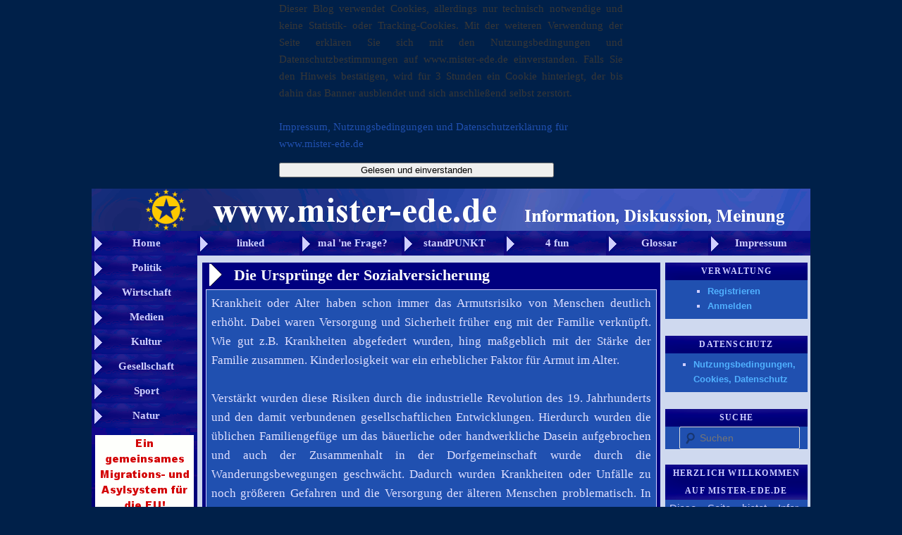

--- FILE ---
content_type: text/html
request_url: https://www.mister-ede.de/politik/ursprunge-sozialversicherung/1660
body_size: 44815
content:
<!DOCTYPE html>
<!--[if IE 6]>
<html id="ie6" dir="ltr" lang="de-DE">
<![endif]-->
<!--[if IE 7]>
<html id="ie7" dir="ltr" lang="de-DE">
<![endif]-->
<!--[if IE 8]>
<html id="ie8" dir="ltr" lang="de-DE">
<![endif]-->
<!--[if !(IE 6) | !(IE 7) | !(IE 8)  ]><!-->
<html dir="ltr" lang="de-DE">
<!--<![endif]-->


<head>


<meta name="generator" content="WordPress 3.4.2" />
<meta http-equiv="content-type" content="text/html; charset=UTF-8" />
<meta name="author" content="mister-ede" />
<meta name="description" content="mister-ede.de" />
<meta name="robots" content="follow" />

<meta name="viewport" content="width=device-width" />

<meta name="keywords" content="mister,ede,mister-ede,mister-ede.de,nachrichten,information,diskussion,meinung,aktuell,politik,gesellschaft,wirtschaft,news" />
<meta name="copyright" content="mister-ede" />
<meta name="page-topic" content="Nachrichten" />
<meta name="robots" content="index,follow" />
<meta name="revisit-after" content="2 days" />
<meta name="expires" content="0" /> 
<meta http-equiv="imagetoolbar" content="false" />



<title>Die Ursprünge der Sozialversicherung | mister-ede.de</title>
<link rel="profile" href="http://gmpg.org/xfn/11" />
<link rel="stylesheet" type="text/css" media="all" href="https://www.mister-ede.de/wp-content/themes/Mister-Ede-05-1/style.css" />

<link rel="stylesheet" href="http://www.mister-ede.de/tools/cookiestyle.css">

<link rel="pingback" href="http://www.mister-ede.de/xmlrpc.php" />

<style type="text/css">
 
.titelbild {
background-image: url(http://www.nikolai-edinger.net/images/topleiste-ver6.gif);
width:1020px;height:60px;
border:0px solid red;
padding:0px;
}

.titelbildunten {
background-image: url(http://www.nikolai-edinger.net/images/bottomleiste-ver6.gif);
width:1020px;height:60px;
border:0px solid red;
padding:0px;
}

.navobeneins {
background-image: url(http://www.nikolai-edinger.net/images/button-neu1.gif);
width:145px;
height:30px;
border:0px solid red;
margin-top:0px;
margin-left:0px;
padding-top:5px;
padding-left:5px;
font-family: Georgia, Times New Roman, sans serif;
font-weight:bold;
font-size:15px;
text-align: center;
text-decoration:clear;
vertical-align: middle;
color:#cfcfff;
float:left;
}

.navobeneins:hover {
background-image: url(http://www.nikolai-edinger.net/images/button-neu1-aktiv.gif);
width:145px;
height:30px;
border:0px solid red;
margin-top:0px;
margin-left:0px;
padding-top:5px;
font-family: Georgia, Times New Roman, sans serif;
font-weight:bold;
font-size:15px;
text-align: center;
padding-left:5px;
text-decoration:clear;
vertical-align: middle;
color:#FFFFFF;
float:left;
}

.navoben {
background-image: url(http://www.nikolai-edinger.net/images/button-neu1.gif);
width:140px;
height:30px;
border:0px solid red;
margin-top:0px;
margin-left:0px;
padding-top:5px;
padding-left:5px;
font-family: Georgia, Times New Roman, sans serif;
font-weight:bold;
font-size:15px;
text-align: center;
text-decoration:clear;
vertical-align: middle;
color:#cfcfff;
float:left;
}

.navoben:hover {
background-image: url(http://www.nikolai-edinger.net/images/button-neu1-aktiv.gif);
width:140px;
height:30px;
border:0px solid red;
margin-top:0px;
margin-left:0px;
padding-top:5px;
padding-left:5px;
font-family: Georgia, Times New Roman, sans serif;
font-weight:bold;
font-size:15px;
text-align: center;
text-decoration:clear;
vertical-align: middle;
color:#FFFFFF;
float:left;
}


.navlinks{
background-image: url(http://www.nikolai-edinger.net/images/button-neu1.gif);
width:145px;
height:30px;
border:0px solid red;
margin-top:0px;
margin-left:0px;
padding-top:5px;
padding-left:5px;
font-family: Georgia, Times New Roman, sans serif;
font-weight:bold;
font-size:15px;
text-align: center;
text-decoration:clear;
vertical-align: middle;
color:#cfcfff;
}

.navlinks:hover{
background-image: url(http://www.nikolai-edinger.net/images/button-neu1-aktiv.gif);
width:145px;
height:30px;
border:0px solid red;
margin-top:0px;
margin-left:0px;
padding-top:5px;
padding-left:5px;
font-family: Georgia, Times New Roman, sans serif;
font-weight:bold;
font-size:15px;
text-align: center;
text-decoration:clear;
vertical-align: middle;
color:#FFFFFF;
}

.werbunglinks{
background-image: url(http://www.nikolai-edinger.net/images/bannerhintergrund-ver6.gif);
width:150px;
height:210px;
border:0px solid red;
margin-top:0px;
margin-left:0px;
font-family: Georgia, Times New Roman, sans serif;
font-weight:bold;
text-align: center;
text-decoration:clear;
padding-top:10px;
color:#cfcfff;
}

.navlinksunten{
background-color:#000080;
width:150px;
height:18px;
border:0px solid red;
margin-top:0px;
margin-left:0px;
padding-top:5px;
padding-left:0px;
font-family: Georgia, Times New Roman, sans serif;
font-weight:bold;
font-size:15px;
text-align: center;
text-decoration:clear;
vertical-align: middle;
color:#cfcfff;
}

.beitrag{
background-image: url(http://www.nikolai-edinger.net/images/bannerhintergrund-ver6.gif);
margin-left:6px;
margin-right:3px; 
margin-top:10px;
padding-left:20px;
padding-right:20px;
padding-bottom:5px;
font-family: Georgia, Times New Roman, sans serif;
font-weight:bold;
font-size:18px;
text-decoration:clear;
color:#30a9ff;
}

.beitrag:hover{
background-image: url(http://www.nikolai-edinger.net/images/button-neu1-aktiv.gif);
margin-left:6px;
margin-right:3px; 
margin-top:10px;
padding-left:20px;
padding-right:20px;
padding-bottom:5px;
font-family: Georgia, Times New Roman, sans serif;
font-weight:bold;
font-size:18px;
text-decoration:clear;
color:#FFFFFF;
}


.beitragauszug{
background-color:#2050b0;
margin-left:-15px;
margin-right:-15px; 
margin-top:0px;
padding-left:5px;
padding-right:5px;
padding-top:3px;
padding-bottom:3px;
border-width:1px;
  
border-color:#cfcfff;
  
border-style:solid;
font-family: Georgia, Times New Roman, sans serif;
font-weight:bold;
font-size:12px;
text-decoration:clear;
color:#cfcfff;
}

.artikelblock{
background-color:#000080;
margin-left:-59px;
margin-right:-83px;
margin-top:10px; 
margin-bottom:15px;
padding-left:15px;
padding-right:15px;
padding-bottom:8px;
padding-top:0px;
font-family: Georgia, Times New Roman, sans serif;
font-weight:bold;
font-size:12px;
text-decoration:clear;
color:#cfcfff;
}

.artikelblockinnen{
background-color:#000080;
margin-left:-10px;
margin-right:-10px;
margin-top:0px; 
margin-bottom:0px;
padding-left:5px;
padding-right:5px;
padding-bottom:5px;
padding-top:0px;
font-family: Georgia, Times New Roman, sans serif;

font-size:12px;
text-decoration:clear;
color:#cfcfff;
}


.artikelinhalt{
background-color:#2050b0;
margin-left:-5px;
margin-right:-5px; 
margin-top:0px;
margin-bottom:0px;
padding-left:7px;
padding-right:7px;
padding-top:5px;
padding-bottom:0px;
border-width:1px;
  
border-color:#cfcfff;
  
border-style:solid;
font-family: Georgia, Times New Roman, sans serif;
font-weight:bold;
font-size:14px;
text-decoration:clear;
color:#cfcfff;
}


.artikelueberschrift{
background-image: url(http://www.nikolai-edinger.net/images/hintergrund-artikelueberschrift.gif);
font-family: Georgia, Times New Roman, sans serif;
font-weight:bold;
text-decoration:clear;
color:#3090ff;
font-size:22px;
padding-left:35px;
padding-right:5px;
}

.artikelueberschrift:hover{
background-image: url(http://www.nikolai-edinger.net/images/hintergrund-artikelueberschrift-aktiv.gif);
font-family: Georgia, Times New Roman, sans serif;
font-weight:bold;
text-decoration:clear;
color:#ffffff;
font-size:22px;
padding-left:35px;
padding-right:5px;
}

.artikelueberschrift-artikel{
background-image: url(http://www.nikolai-edinger.net/images/hintergrund-artikelueberschrift-aktiv.gif);
font-family: Georgia, Times New Roman, sans serif;
font-weight:bold;
text-decoration:clear;
color:#ffffff;
font-size:22px;
padding-left:35px;
padding-right:5px;
}

.artikelinhalt-artikel{
background-color:#2050b0;
margin-left:-5px;
margin-right:-5px; 
margin-top:0px;
margin-bottom:0px;
padding-left:7px;
padding-right:7px;
padding-top:5px;
padding-bottom:0px;
border-width:1px;
  
border-color:#cfcfff;
  
border-style:solid;
font-family: Georgia, Times New Roman, sans serif;
font-size:17px;
font-weight:normal;

color:#dfdfff;
}

.kommentarblock{
background-color:#6090e0;
margin-left:-10px;
margin-right:-10px; 
margin-top:-6px;
margin-bottom:0px;
padding-left:12px;
padding-right:9px;
padding-top:20px;
padding-bottom:0px;
border-width:1px;
  
border-color:#cfcfff;
  
border-style:solid;
font-family: Georgia, Times New Roman, sans serif;
font-weight:normal;
font-size:14px;
text-decoration:clear;
color:#2050b0;
}

.seitenueberschrift{
background-color:#000080;
margin-left:-60px;
margin-right:-83px;
margin-top:10px; 
margin-bottom:15px;
padding-left:15px;
padding-right:15px;
padding-bottom:0px;
padding-top:0px;
font-family: Georgia, Times New Roman, sans serif;
font-weight:bold;
font-size:16px;
text-decoration:clear;
color:#cfcfff;
text-align:right;
}

.seitennavigation-unten{
background-color:#000080;
margin-left:-60px;
margin-right:-83px;
margin-top:10px; 
margin-bottom:15px;
height:30px;
padding-left:15px;
padding-right:15px;
padding-bottom:0px;
padding-top:0px;
font-family: Georgia, Times New Roman, sans serif;
font-weight:bold;
font-size:16px;
text-decoration:clear;
color:#cfcfff;
text-align:left;
}

</style>


<!--[if lt IE 9]>
<script src="https://www.mister-ede.de/wp-content/themes/Mister-Ede-05-1/js/html5.js" type="text/javascript"></script>
<![endif]-->
<link rel="alternate" type="application/rss+xml" title="mister-ede.de &raquo; Feed" href="https://www.mister-ede.de/feed" />
<link rel="alternate" type="application/rss+xml" title="mister-ede.de &raquo; Kommentar-Feed" href="https://www.mister-ede.de/comments/feed" />
<link rel="alternate" type="application/rss+xml" title="mister-ede.de &raquo; Die Ursprünge der Sozialversicherung Kommentar-Feed" href="https://www.mister-ede.de/politik/ursprunge-sozialversicherung/1660/feed" />
<link rel='stylesheet' id='mediaelementjs-styles-css'  href='http://www.mister-ede.de/wp-content/plugins/media-element-html5-video-and-audio-player/mediaelement/mediaelementplayer.css?ver=3.4.2' type='text/css' media='all' />
<script type='text/javascript' src='https://www.mister-ede.de/wp-includes/js/jquery/jquery.js?ver=1.7.2'></script>
<script type='text/javascript' src='https://www.mister-ede.de/wp-includes/js/comment-reply.js?ver=3.4.2'></script>
<script type='text/javascript' src='http://www.mister-ede.de/wp-content/plugins/media-element-html5-video-and-audio-player/mediaelement/mediaelement-and-player.min.js?ver=2.1.3'></script>
<link rel="EditURI" type="application/rsd+xml" title="RSD" href="https://www.mister-ede.de/xmlrpc.php?rsd" />
<link rel="wlwmanifest" type="application/wlwmanifest+xml" href="https://www.mister-ede.de/wp-includes/wlwmanifest.xml" /> 
<link rel='prev' title='Neu, alternativ, störend &#8211; Störsender.tv' href='https://www.mister-ede.de/medien/neu-alternativ-stoerend/1654' />
<link rel='next' title='Die Entwicklung der Lohnnebenkosten' href='https://www.mister-ede.de/politik/entwicklung-lohnnebenkosten/1666' />
<meta name="generator" content="WordPress 3.4.2" />
<link rel='canonical' href='https://www.mister-ede.de/politik/ursprunge-sozialversicherung/1660' />
<link rel='shortlink' href='https://www.mister-ede.de/?p=1660' />
	<style type="text/css">.recentcomments a{display:inline !important;padding:0 !important;margin:0 !important;}</style>
<style type="text/css" id="custom-background-css">
body.custom-background { background-color: #002049; }
</style>


</head>



<body class="single single-post postid-1660 single-format-standard custom-background singular two-column right-sidebar">



<script type="text/javascript" src="http://www.mister-ede.de/tools/cookiefunktion.js"></script>
  <div id="cookie-banner" style="font-family: Georgia, Times New Roman, sans serif">
    <div class="hinweis" style="width:40% ; margin-left:30%">
      <p align="justify">Dieser Blog verwendet Cookies, allerdings nur technisch notwendige und keine Statistik- oder Tracking-Cookies. Mit der weiteren Verwendung der Seite erkl&aumlren Sie sich mit den Nutzungsbedingungen und Datenschutzbestimmungen auf www.mister-ede.de einverstanden. Falls Sie den Hinweis best&aumltigen, wird f&uumlr 3 Stunden ein Cookie hinterlegt, der bis dahin das Banner ausblendet und sich anschlie&szligend selbst zerst&oumlrt.</p>
    </div> 
	<div class="hinweis" style="width:40% ; margin-left:30% ; align:center">
    <span class="more" >
      <a href="http://www.mister-ede.de/impressum-disclaimer" style="color:#2050b0">Impressum, Nutzungsbedingungen und Datenschutzerkl&aumlrung f&uumlr www.mister-ede.de</a>
    </span>
	</div>
	<div class="hinweis" style="width:40% ; margin-left:30% ; align:center; margin-top:1%">
    <button onclick='dertutnixcookie()' style="width:80% ; align:center">Gelesen und einverstanden</button>
	</div>
  </div>


<div id="page" class="hfeed" style="width:1020px ; background-color:#000070">
	

<div id="header" style="width:1020px ; align:center">

<div class="titelbild">

</div>



<a href="https://www.mister-ede.de">
<div class="navobeneins">
Home
</div>
</a>

<a href="http://www.mister-ede.de/category/linked">
<div class="navoben">
linked
</div>
</a>

<a href="http://www.mister-ede.de/category/mal-ne-frage">
<div class="navoben">
mal 'ne Frage?
</div>
</a>

<a href="http://www.mister-ede.de/category/standpunkt">
<div class="navoben">
standPUNKT
</div>
</a>

<a href="http://www.mister-ede.de/category/4-fun">
<div class="navoben">
4 fun
</div>
</a>

<a href="http://www.mister-ede.de/category/glossar">
<div class="navoben">
Glossar
</div>
</a>

<a href="http://www.mister-ede.de/impressum-disclaimer">
<div class="navoben">
Impressum
</div>
</a>

</div>


<div style="width:150px ; float:left ; background-color:#90a0ff">


<a href="http://www.mister-ede.de/category/politik">
<div class="navlinks">
Politik
</div>
</a>

<a href="http://www.mister-ede.de/category/wirtschaft">
<div class="navlinks">
Wirtschaft
</div>
</a>

<a href="http://www.mister-ede.de/category/medien">
<div class="navlinks">
Medien
</div>
</a>

<a href="http://www.mister-ede.de/category/kultur">
<div class="navlinks">
Kultur
</div>
</a>

<a href="http://www.mister-ede.de/category/gesellschaft">
<div class="navlinks">
Gesellschaft
</div>
</a>

<a href="http://www.mister-ede.de/category/Sport">
<div class="navlinks">
Sport
</div>
</a>

<a href="http://www.mister-ede.de/category/Natur">
<div class="navlinks">
Natur
</div>
</a>

<a href="http://www.mister-ede.de/tag/eu-migrations-und-asylsystem">
<div class="werbunglinks">
 <img src="http://www.nikolai-edinger.net/images/BannerGMA.gif">
</div>
</a>

<a href="http://www.mister-ede.de/tag/europa">
<div class="navlinks">
Europa
</div>
</a>

<a href="http://www.mister-ede.de/tag/corona">
<div class="navlinks">
Corona
</div>
</a>

<a href="http://www.mister-ede.de/tag/klimawandel">
<div class="navlinks">
Klimawandel
</div>
</a>

<a href="http://www.mister-ede.de/tag/kinderarmut">
<div class="navlinks">
Kinderarmut
</div>
</a>

<a href="http://www.mister-ede.de/tag/schere-zwischen-arm-und-reich">
<div class="navlinks">
Verm&oumlgensdrift
</div>
</a>

<a href="http://www.mister-ede.de/tag/migration">
<div class="navlinks">
Migration
</div>
</a>

<a href="http://www.mister-ede.de/tag/erklarungen">
<div class="navlinks">
Leicht erkl&aumlrt!
</div>
</a>

<a href="http://www.mister-ede.de/politik/die-europaeische-foederation/5216">
<div class="werbunglinks">
 <img src="http://www.nikolai-edinger.net/images/BannerEF.gif">
</div>
</a>

<a href="http://www.mister-ede.de/themen">
<div class="navlinks">
Mehr Themen
</div>
</a>

<a href="http://www.mister-ede.de/neue-themen">
<div class="navlinks">
Neue Themen
</div>
</a>

</div>



<div style="width:870px ; float:left ; background-color:#cfd9ef">
<div id="main" style="width:870px ; background-color:#cfd9ef; padding-top:0">
		<div style="width:650px; margin-left:0px;margin-top:0px;padding-bottom:7px" id="primary">
			<div class="artikelblock" style="width:620px;margin-top:10px;margin-left:7px;background-color:#000080" id="content" role="main">		

					

<article class="artikelblockinnen" style="margin-top:10px" id="post-1660" class="post-1660 post type-post status-publish format-standard hentry category-politik category-wirtschaft tag-arbeitsmarkt tag-arbeitsmarktpolitik tag-geschichte tag-krankenversicherung tag-lohnnebenkosten tag-rente tag-sozialabgaben tag-sozialpolitik tag-sozialstaat tag-sozialversicherung">
	


<header class="artikelblockinnen" style="padding-bottom:0px;margin-left:-5px">



		
<h1 class="artikelueberschrift-artikel">Die Ursprünge der Sozialversicherung</h1>





	</header><!-- .entry-header -->

	<div class="artikelinhalt-artikel" style="margin-top:3px">
		<p style="text-align: justify;">Krankheit oder Alter haben schon immer das Armutsrisiko von Menschen deutlich erhöht. Dabei waren Versorgung und Sicherheit früher eng mit der Familie verknüpft. Wie gut z.B. Krankheiten abgefedert wurden, hing maßgeblich mit der Stärke der Familie zusammen. Kinderlosigkeit war <span id="more-1660"></span>ein erheblicher Faktor für Armut im Alter.</p>
<p style="text-align: justify;">Verstärkt wurden diese Risiken durch die industrielle Revolution des 19. Jahrhunderts und den damit verbundenen gesellschaftlichen Entwicklungen. Hierdurch wurden die üblichen Familiengefüge um das bäuerliche oder handwerkliche Dasein aufgebrochen und auch der Zusammenhalt in der Dorfgemeinschaft wurde durch die Wanderungsbewegungen geschwächt. Dadurch wurden Krankheiten oder Unfälle zu noch größeren Gefahren und die Versorgung der älteren Menschen problematisch. In einigen Bereichen gab es zwar schon früher Absicherungen, wie bei den Knappschaften der Bergleute, aber bei weitem nicht alle Arbeiter hatten hierzu Zugang <a id="ftnref1" title="" href="http://www.mister-ede.de/politik/ursprunge-sozialversicherung/1660#ftn1">[1]</a>.</p>
<p style="text-align: justify;">Auch neue Risiken entstanden durch die veränderten Abhängigkeiten. Waren die Menschen zuvor noch maßgeblich von Einflüssen wie dem Wetter abhängig, waren sie nun in viel stärkerem Maße von anderen Menschen abhängig. Nicht mehr die Missernte war die größte Gefahr, sondern die Arbeitslosigkeit. Diese sozialen Probleme trafen auf Demokratiebestrebungen und Freiheitsbedürfnissen der Bevölkerung.</p>
<p style="text-align: justify;">Dem Geruch von Freiheit und Fortschritt aus den USA, England oder Frankreich, verbunden mit der Arbeiterbewegung  und einer immer größeren Zeitungswelt, begegnete Bismarck folglich mit einer Sozialversicherung, die genau hier ansetzte. Die Versorgung und Absicherung der Arbeiter sollte nicht mehr nur durch die Familie, sondern durch eine neue Solidargemeinschaft aller Arbeiter gewährleistet werden.</p>
<p style="text-align: justify;">In der Folge wurden dann allgemeine Sozialversicherungen, wie die Kranken- oder Rentenversicherung eingeführt, die entsprechend vom Lohn der Arbeiter getragen wurden. Hieraus ergibt sich das bis heute andauernde System, dass die Kosten der Sozialversicherung über die Arbeit finanziert werden.</p>
<p style="text-align: justify;">Im Laufe des letzten Jahrhunderts sind dann die Sozialsysteme weiter gewachsen. Eine Arbeitslosenversicherung wurde eingeführt und die Sozialleistungen wurden allgemein deutlich ausgeweitet.</p>
<hr align="left" size="1" width="33%" />
<p><a id="ftn1" title="" href="http://www.mister-ede.de/politik/ursprunge-sozialversicherung/1660#ftnref1">[1]</a> <a title="Zeitleiste zum 750. Geburtstag der Knappschaft (www.750jahre.info)" href="http://www.750jahre.info/750/DE/Navi/Geschichte/node.html">Zeitleiste zum 750. Geburtstag der Knappschaft (www.750jahre.info)</a></p>
			</div><!-- .entry-content -->

	<footer class="entry-meta" style="margin-left:5px;margin-top:5px;width:620px">
		

		<div class="entry-meta">
			<span class="sep">Veröffentlicht am </span><a href="http://www.mister-ede.de/date/2012/12/21" title="21. Dezember 2012" rel="bookmark"><time class="entry-date" datetime="21. Dezember 2012" pubdate>21. Dezember 2012 um 20:20 Uhr</time></a><span class="by-author"> <span class="sep"> von </span> <span class="author vcard"><a class="url fn n" href="https://www.mister-ede.de/author/MisterEde" title="Zeige alle Beiträge von MisterEde" rel="author">MisterEde</a></span></span> 
		</div><!-- .entry-meta -->
				

Kategorien: <a href="https://www.mister-ede.de/category/politik" title="Alle Artikel in Politik ansehen" rel="category tag">Politik</a>, <a href="https://www.mister-ede.de/category/wirtschaft" title="Alle Artikel in Wirtschaft ansehen" rel="category tag">Wirtschaft</a> Themenbereich und Schlagworte: <a href="https://www.mister-ede.de/tag/arbeitsmarkt" rel="tag">Arbeitsmarkt</a>, <a href="https://www.mister-ede.de/tag/arbeitsmarktpolitik" rel="tag">Arbeitsmarktpolitik</a>, <a href="https://www.mister-ede.de/tag/geschichte" rel="tag">Geschichte</a>, <a href="https://www.mister-ede.de/tag/krankenversicherung" rel="tag">Krankenversicherung</a>, <a href="https://www.mister-ede.de/tag/lohnnebenkosten" rel="tag">Lohnnebenkosten</a>, <a href="https://www.mister-ede.de/tag/rente" rel="tag">Rente</a>, <a href="https://www.mister-ede.de/tag/sozialabgaben" rel="tag">Sozialabgaben</a>, <a href="https://www.mister-ede.de/tag/sozialpolitik" rel="tag">Sozialpolitik</a>, <a href="https://www.mister-ede.de/tag/sozialstaat" rel="tag">Sozialstaat</a>, <a href="https://www.mister-ede.de/tag/sozialversicherung" rel="tag">Sozialversicherung</a> . Link zu dieser Seite: <a href="https://www.mister-ede.de/politik/ursprunge-sozialversicherung/1660" title="Link zu: Die Ursprünge der Sozialversicherung" rel="bookmark">https://www.mister-ede.de/politik/ursprunge-sozialversicherung/1660</a>.



		
			</footer><!-- .entry-meta -->
</article><!-- #post-1660 -->


<div style="height:70px">
	
					<nav style="height:6px" id="nav-single">
						<h3 class="assistive-text">Artikelnavigation</h3>
						<span class="nav-previous"><a href="https://www.mister-ede.de/medien/neu-alternativ-stoerend/1654" rel="prev"><span class="meta-nav">&larr;</span> Vorherige</a></span>
						<span class="nav-next"><a href="https://www.mister-ede.de/politik/entwicklung-lohnnebenkosten/1666" rel="next">Nächste <span class="meta-nav">&rarr;</span></a></span>
					</nav><!-- #nav-single -->


<h2 class="artikelueberschrift-artikel" style="margin-left:-5px">
Diskussion:
</h2>

</div>

						<div class="kommentarblock" id="comments">
	
	

	<div class="kommentarblock" style="border:none;margin-left:-11px;margin-right:-8px">

									<div id="respond">
				<h3 id="reply-title">Hinterlasse eine Antwort <small><a rel="nofollow" id="cancel-comment-reply-link" href="/politik/ursprunge-sozialversicherung/1660#respond" style="display:none;">Antworten abbrechen</a></small></h3>
									<form action="https://www.mister-ede.de/wp-comments-post.php" method="post" id="commentform">
																			<p class="comment-notes">Deine E-Mail-Adresse wird nicht veröffentlicht. Erforderliche Felder sind markiert <span class="required">*</span></p>							<p class="comment-form-author"><label for="author">Name</label> <span class="required">*</span><input id="author" name="author" type="text" value="" size="30" aria-required='true' /></p>
<p class="comment-form-email"><label for="email">E-Mail-Adresse</label> <span class="required">*</span><input id="email" name="email" type="text" value="" size="30" aria-required='true' /></p>
<p class="comment-form-url"><label for="url">Website</label><input id="url" name="url" type="text" value="" size="30" /></p>
												<p class="comment-form-comment"><label for="comment">Kommentar</label><textarea id="comment" name="comment" cols="45" rows="8" aria-required="true"></textarea></p>						<p class="form-allowed-tags">Du kannst folgende <abbr title="HyperText Markup Language">HTML</abbr>-Tags benutzen:  <code>&lt;a href=&quot;&quot; title=&quot;&quot;&gt; &lt;abbr title=&quot;&quot;&gt; &lt;acronym title=&quot;&quot;&gt; &lt;b&gt; &lt;blockquote cite=&quot;&quot;&gt; &lt;cite&gt; &lt;code&gt; &lt;del datetime=&quot;&quot;&gt; &lt;em&gt; &lt;i&gt; &lt;q cite=&quot;&quot;&gt; &lt;strike&gt; &lt;strong&gt; </code></p>						<p class="form-submit">
							<input name="submit" type="submit" id="submit" value="Kommentar abschicken" />
							<input type='hidden' name='comment_post_ID' value='1660' id='comment_post_ID' />
<input type='hidden' name='comment_parent' id='comment_parent' value='0' />
						</p>
											</form>
							</div><!-- #respond -->
						

</div>
</div><!-- #comments -->

				
			</div><!-- #content -->
		</div><!-- #primary -->

	

	<div id="secondary" class="widget-area" role="complementary">
		

<aside id="archives" class="widget" style="margin-top:10px">

<h3 style="margin-top:10px" class="widget-title">Verwaltung</h3>
<ul style="margin-top:5px; height:50px; margin-left:50px" >
<li><a href="https://www.mister-ede.de/wp-login.php?action=register">Registrieren</a></li><li><a href="https://www.mister-ede.de/wp-login.php">Anmelden</a></li>
</ul>

</aside>
		

<aside id="archives" class="widget" style="margin-top:0px">

<h3 class="widget-title" >Datenschutz</h3>
<ul style="margin-top:5px; height:50px; margin-left:30px"><li><a href="http://www.mister-ede.de/impressum-disclaimer">Nutzungsbedingungen, Cookies, Datenschutz</a></li></ul>
</aside>




<aside id="search-3" class="widget widget_search"><h3 class="widget-title">Suche</h3>	<form method="get" id="searchform" action="https://www.mister-ede.de/">
		<label for="s" class="assistive-text">Suchen</label>
		<input type="text" class="field" name="s" id="s" placeholder="Suchen" />
		<input type="submit" class="submit" name="submit" id="searchsubmit" value="Suchen" />
	</form>
</aside><aside id="text-3" class="widget widget_text"><h3 class="widget-title">Herzlich willkommen auf mister-ede.de</h3>			<div class="textwidget"><p style="text-align:justify;width:15.6em;margin-left:-0.3em"><font style="color:#cfcfff; font-size:125%; font-weight:normal">Diese Seite bietet Infor- mationen und Analysen zu gesellschaftlichen Fragen und schafft einen Raum für einen offenen Dialog.
<p style="text-align:justify;width:15.6em;margin-left:-0.3em"><font style="color:#cfcfff; font-size:100%; font-weight:normal">Für Fragen, Kritik oder Er- gänzungen steht eine Kom- mentarfunktion zur Verfü- gung, die ohne Anmeldung genutzt werden kann. Aller- dings werden alle Beiträge moderiert, weshalb sie nicht direkt erscheinen.
<p style="text-align:justify;width:15.6em;margin-left:-0.3em"><font style="color:#cfcfff; font-size:100%; font-weight:normal">Folgt meinem Twitter-Account <a title="Twitter-Account: @me2birdie" href="https://twitter.com/me2birdie">@me2birdie</a>, um über neue Artikel informiert zu werden.
</div>
		</aside>		<aside id="recent-posts-3" class="widget widget_recent_entries">		<h3 class="widget-title">Neueste Beiträge</h3>		<ul>
				<li><a href="https://www.mister-ede.de/politik/kompromiss-strompreise/9320" title="Kompromissvorschlag für verträgliche Strompreise in Deutschland">Kompromissvorschlag für verträgliche Strompreise in Deutschland</a></li>
				<li><a href="https://www.mister-ede.de/politik/vertrag-friedliche-koexistenz/9253" title="Vertrag zur friedlichen Koexistenz zwischen der Allianz und der Russischen Föderation und zur Beilegung des Grenzstreits in der Ukraine">Vertrag zur friedlichen Koexistenz zwischen der Allianz und der Russischen Föderation und zur Beilegung des Grenzstreits in der Ukraine</a></li>
				<li><a href="https://www.mister-ede.de/politik/putins-krieg-in-der-ukraine/9234" title="Putins Krieg in der Ukraine und wie es dazu kam">Putins Krieg in der Ukraine und wie es dazu kam</a></li>
				<li><a href="https://www.mister-ede.de/politik/btw21-analyse-und-ausblick/9229" title="Bundestagswahl 2021: Wahl(kampf)analyse und Ausblick">Bundestagswahl 2021: Wahl(kampf)analyse und Ausblick</a></li>
				<li><a href="https://www.mister-ede.de/natur/saisonalitaet-coronavirus/9216" title="Video: Saisonalität beim Coronavirus (in Deutschland)">Video: Saisonalität beim Coronavirus (in Deutschland)</a></li>
				<li><a href="https://www.mister-ede.de/natur/corona-risiko-rechner/9201" title="Corona-Risiko-Rechner">Corona-Risiko-Rechner</a></li>
				<li><a href="https://www.mister-ede.de/medien/das-lugedicht/9184" title="Das Lügedicht">Das Lügedicht</a></li>
				<li><a href="https://www.mister-ede.de/politik/das-ideologedicht/9180" title="Das Ideologedicht">Das Ideologedicht</a></li>
				<li><a href="https://www.mister-ede.de/4-fun/vier-zeilen-fur-twitter/9160" title="Vier Zeilen für Twitter">Vier Zeilen für Twitter</a></li>
				<li><a href="https://www.mister-ede.de/politik/corona-schnelltest-massentests/9149" title="Wie das Infektionsgeschehen mit Massentests effektiv gesenkt werden kann">Wie das Infektionsgeschehen mit Massentests effektiv gesenkt werden kann</a></li>
				</ul>
		</aside><aside id="recent-comments-3" class="widget widget_recent_comments"><h3 class="widget-title">Kommentare</h3><ul id="recentcomments"><li class="recentcomments">ANKE JONSSON bei <a href="https://www.mister-ede.de/medien/heisst-zdfinfo-bald-hitler-tv/8398#comment-2122">Heißt ZDFinfo bald Hitler-TV?</a></li><li class="recentcomments">MisterEde bei <a href="https://www.mister-ede.de/natur/coronavirus-infektionskurve/9052#comment-2029">Coronavirus: Abschätzung der Testquote mittels Modellierung der tatsächlichen Infektionskurve</a></li><li class="recentcomments"><a href='http://www.simota.de' rel='external nofollow' class='url'>Josef Graf</a> bei <a href="https://www.mister-ede.de/natur/coronavirus-infektionskurve/9052#comment-2028">Coronavirus: Abschätzung der Testquote mittels Modellierung der tatsächlichen Infektionskurve</a></li><li class="recentcomments">MisterEde bei <a href="https://www.mister-ede.de/medien/heisst-zdfinfo-bald-hitler-tv/8398#comment-1838">Heißt ZDFinfo bald Hitler-TV?</a></li><li class="recentcomments">Albrecht von Donop bei <a href="https://www.mister-ede.de/medien/heisst-zdfinfo-bald-hitler-tv/8398#comment-1837">Heißt ZDFinfo bald Hitler-TV?</a></li><li class="recentcomments">Georg bei <a href="https://www.mister-ede.de/medien/heisst-zdfinfo-bald-hitler-tv/8398#comment-1835">Heißt ZDFinfo bald Hitler-TV?</a></li><li class="recentcomments">Lupo L. bei <a href="https://www.mister-ede.de/medien/theeuropean-rechts-braun/6036#comment-1766">The European – Die rechts-braune Stimmungsmache unter dem Deckmantel der Meinungsfreiheit</a></li><li class="recentcomments">Heinz Müller bei <a href="https://www.mister-ede.de/medien/heisst-zdfinfo-bald-hitler-tv/8398#comment-1709">Heißt ZDFinfo bald Hitler-TV?</a></li><li class="recentcomments">Heinz Müller bei <a href="https://www.mister-ede.de/politik/humanitaere-kontingente/8562#comment-1708">StandPUNKT: Deutschland muss humanitäre Kontingente einrichten!</a></li><li class="recentcomments">Simon bei <a href="https://www.mister-ede.de/medien/theeuropean-rechts-braun/6036#comment-1680">The European – Die rechts-braune Stimmungsmache unter dem Deckmantel der Meinungsfreiheit</a></li></ul></aside><aside id="rss-3" class="widget widget_rss"><h3 class="widget-title"><a class='rsswidget' href='http://www.tagesschau.de/xml/rss2' title='Den Inhalt auslesen'><img style='border:0' width='14' height='14' src='https://www.mister-ede.de/wp-includes/images/rss.png' alt='RSS' /></a> <a class='rsswidget' href='https://www.tagesschau.de/infoservices/alle-meldungen-100.html' title='Die aktuellen Beiträge der Seite https://www.tagesschau.de/infoservices/alle-meldungen-100.html'>Tagesschau.de</a></h3><ul><li><a class='rsswidget' href='https://www.tagesschau.de/ausland/europa/bulgarien-praesident-ruecktritt-100.html' title='Die Regierung in Bulgarien ist bereits zurückgetreten. Einen Termin für Neuwahlen gibt es noch nicht, dafür aber einen weiteren Rücktritt: Präsident Radew will sich von seinem Amt zurückziehen - aber nicht unbedingt aus der Politik. Von Oliver Soos. [&hellip;]'>Bulgariens Präsident Radew tritt vor Neuwahl des Parlaments zurück</a></li><li><a class='rsswidget' href='https://www.tagesschau.de/ausland/groenland-daenemark-nato-mission-100.html' title='Das Militärbündnis soll ein Mandat für die Arktis und ihre größte Insel bekommen, wenn es nach Dänemark und Grönland geht. Details wurden nach einem Gespräch in Brüssel allerdings nicht genannt. [&hellip;]'>Dänemark und Grönland schlagen NATO-Mission in der Arktis vor</a></li><li><a class='rsswidget' href='https://www.tagesschau.de/ausland/europa/spanien-zugunglueck-bergung-100.html' title='Mindestens 40 Menschen starben bei dem schweren Zugunglück nahe Córdoba. Wie es dazu kam, ist weiter völlig unklar. Die Regierung hat Staatstrauer angeordnet, während Menschen in der Region große Solidarität zeigen. Von Julia Macher. [&hellip;]'>Zugunglück in Spanien: Ein Land steht unter Schock</a></li><li><a class='rsswidget' href='https://www.tagesschau.de/ausland/amerika/chile-waldbraende-112.html' title='In Chile toben die schwersten Waldbrände der vergangenen Jahre. Mindestens 19 Menschen kamen ums Leben. Präsident Boric rief am Sonntag den Notstand in der zentralen Region Biobío und im angrenzenden Nuble aus. Von Anne Herrberg. [&hellip;]'>Mindestens 19 Tote bei schweren Waldbränden in Chile</a></li><li><a class='rsswidget' href='https://www.tagesschau.de/wirtschaft/weltwirtschaft/usa-zoelle-erwartungen-wirtschaft-100.html' title='In der deutschen Wirtschaft läuten alle Alarmglocken - wieder einmal. Der Streit um Grönland und Trumps neue Zolldrohungen könnten die Hoffnung auf wirtschaftliche Erholung zunichtemachen. Von H.-J. Vieweger. [&hellip;]'>US-Zolldrohung: Deutsche Wirtschaft für besonnene Reaktion</a></li><li><a class='rsswidget' href='https://www.tagesschau.de/ausland/asien/russland-kamtschatka-schnee-100.html' title='Kamtschatka im Fernen Osten Russlands kämpft mit Schneemassen, die selbst für diese Region ungewöhnlich sind. Auf der Halbinsel gilt der Ausnahmezustand - Meteorologen sprechen von den schwersten Schneefällen seit Jahrzehnten. [&hellip;]'>Jahrhundertwinter auf Kamtschatka in Fernost-Russland</a></li><li><a class='rsswidget' href='https://www.tagesschau.de/inland/regional/nordrheinwestfalen/massenkarambolage-a42-ruhrgebiet-100.html' title='Im Ruhrgebiet hat es am frühen Morgen eine Massenkarambolage mit 26 beteiligten Fahrzeugen gegeben. Vermutlich aufgrund von Glatteis war das erste Auto ins Schleudern geraten. Eine Person wurde schwer verletzt. [&hellip;]'>Massenkarambolage auf der A42 bei Bottrop in NRW - 26 Fahrzeuge beteiligt</a></li><li><a class='rsswidget' href='https://www.tagesschau.de/ausland/europa/valentino-designer-100.html' title='Der italienische Modeschöpfer Valentino galt als einer der weltweit bedeutendsten Designer der Haute Couture. Jetzt ist er im Alter von 93 Jahren in Rom gestorben. [&hellip;]'>Italienischer Modeschöpfer Valentino mit 93 Jahren gestorben</a></li></ul></aside><aside id="rss-5" class="widget widget_rss"><h3 class="widget-title"><a class='rsswidget' href='http://rss.sueddeutsche.de/rss/Topthemen' title='Den Inhalt auslesen'><img style='border:0' width='14' height='14' src='https://www.mister-ede.de/wp-includes/images/rss.png' alt='RSS' /></a> <a class='rsswidget' href='https://www.sueddeutsche.de' title='sz.de'>Sueddeutsche.de</a></h3><ul><li><a class='rsswidget' href='https://www.sueddeutsche.de/sport/handball-em-2026-spielplan-gruppen-termine-spiele-tv-deutschland-li.3352889' title='24 Mannschaften kämpfen bei der Handball-EM 2026 um den Titel. Deutschland steht nach einem starken Auftritt gegen Spanien in der Hauptrunde. Alle Gruppen, Termine und Spiele im Überblick. [&hellip;]'>Europameisterschaft in Dänemark, Schweden und Norwegen: Spielplan der Handball-EM 2026: Alle Gruppen, Spiele und Termine</a></li><li><a class='rsswidget' href='https://www.sueddeutsche.de/politik/usa-news-liveblog-groenland-norad-luftverteidigung-kanada-li.3366194' title='Die militärische Zusammenarbeit zwischen den USA und Kanada sei lange geplant, teilt Norad mit.  Die Aktivitäten auf dem US-Militärstützpunkt seien mit Dänemark abgestimmt.  Auch die Regierung Grönlands sei informiert. [&hellip;]'>USA: US-kanadisches Luftverteidigungskommando schickt Flugzeuge nach Grönland</a></li><li><a class='rsswidget' href='https://www.sueddeutsche.de/kultur/rom-valentino-garavani-aera-haute-couture-nachruf-li.3306695' title='Das Traumschöne, fast Entrückte war für ihn nicht das Extrem der Mode, sondern ihr Wesen: Der Modeschöpfer Valentino Garavani ist mit 93 Jahren gestorben. Und die Welt wird künftig etwas blasser. [&hellip;]'>Nachruf auf Modeschöpfer Valentino: Der König der Leichtigkeit</a></li><li><a class='rsswidget' href='https://www.sueddeutsche.de/panorama/zugunglueck-spanien-cordoba-li.3371124' title='Das erschütternde Zugunglück in der andalusischen Provinz Córdoba hinterlässt Dutzende Todesopfer und Verletzte. Und es ist auch ein herber Rückschlag für die fantastische Ära der Hochgeschwindigkeitszüge in Spanien. [&hellip;]'>Zugunglück bei Córdoba: Das Ende eines spanischen Traums</a></li><li><a class='rsswidget' href='https://www.sueddeutsche.de/panorama/valentino-li.3371926' title='Der legendäre Modemacher starb im Alter von 93 Jahren im Kreis seiner Familie, teilt seine Stiftung mit. [&hellip;]'>Mode: Italienischer Designer Valentino ist tot</a></li></ul></aside><aside id="rss-8" class="widget widget_rss"><h3 class="widget-title"><a class='rsswidget' href='http://newsfeed.zeit.de/index' title='Den Inhalt auslesen'><img style='border:0' width='14' height='14' src='https://www.mister-ede.de/wp-includes/images/rss.png' alt='RSS' /></a> <a class='rsswidget' href='https://www.zeit.de/index' title='Aktuelle Nachrichten, Kommentare, Analysen und Hintergrundberichte aus Politik, Wirtschaft, Gesellschaft, Wissen, Kultur und Sport lesen Sie bei der ZEIT.'>ZEIT ONLINE</a></h3><ul><li><a class='rsswidget' href='https://www.zeit.de/mobilitaet/2026-01/gruene-elektroautos-kaufpraemie-unsozial' title='Die Grünenfraktion fordert, nur emissionsfreie Elektroautos zu fördern – nicht aber Plug-in-Hybride. Auch Gutverdienende benötigten keine Zuschüsse aus Steuergeldern. [&hellip;]'>Elektromobilität: Grüne kritisieren E-Auto-Kaufprämie als &quot;unsoziale Mogelpackung&quot;</a></li><li><a class='rsswidget' href='https://www.zeit.de/news/2026-01/20/vier-menschen-mit-kohlenmonoxidvergiftung-haus-gesperrt' title=' [&hellip;]'>Bremerhaven: Vier Menschen mit Kohlenmonoxidvergiftung - Haus gesperrt</a></li><li><a class='rsswidget' href='https://www.zeit.de/news/2026-01/20/anwohner-daemmen-kellerbrand-ein' title=' [&hellip;]'>Landkreis Neunkirchen: Anwohner dämmen Kellerbrand ein</a></li><li><a class='rsswidget' href='https://www.zeit.de/news/2026-01/20/zwei-drittel-gegen-zusammenlegen-von-bundeslaendern' title=' [&hellip;]'>Föderalismus: Zwei Drittel gegen Zusammenlegen von Bundesländern</a></li><li><a class='rsswidget' href='https://www.zeit.de/news/2026-01/20/schulministerin-will-distanzunterricht-trainieren-lassen' title=' [&hellip;]'>Schulen: Schulministerin will Distanzunterricht trainieren lassen</a></li></ul></aside><aside id="categories-3" class="widget widget_categories"><h3 class="widget-title">Archiv</h3>		<ul>
	<li class="cat-item cat-item-68"><a href="https://www.mister-ede.de/category/4-fun" title="Alle unter 4 fun abgelegten Artikel ansehen">4 fun</a>
</li>
	<li class="cat-item cat-item-69"><a href="https://www.mister-ede.de/category/gesellschaft" title="Alle unter Gesellschaft abgelegten Artikel ansehen">Gesellschaft</a>
</li>
	<li class="cat-item cat-item-269"><a href="https://www.mister-ede.de/category/glossar" title="Alle unter Glossar abgelegten Artikel ansehen">Glossar</a>
</li>
	<li class="cat-item cat-item-36"><a href="https://www.mister-ede.de/category/kultur" title="Alle unter Kultur abgelegten Artikel ansehen">Kultur</a>
</li>
	<li class="cat-item cat-item-1256"><a href="https://www.mister-ede.de/category/linked" title="Alle unter linked abgelegten Artikel ansehen">linked</a>
</li>
	<li class="cat-item cat-item-66"><a href="https://www.mister-ede.de/category/mal-ne-frage" title="Alle unter mal &#039;ne Frage abgelegten Artikel ansehen">mal &#039;ne Frage</a>
</li>
	<li class="cat-item cat-item-33"><a href="https://www.mister-ede.de/category/medien" title="Alle unter Medien abgelegten Artikel ansehen">Medien</a>
<ul class='children'>
	<li class="cat-item cat-item-34"><a href="https://www.mister-ede.de/category/medien/medien-inland" title="Alle unter Medien Inland abgelegten Artikel ansehen">Medien Inland</a>
</li>
</ul>
</li>
	<li class="cat-item cat-item-37"><a href="https://www.mister-ede.de/category/natur" title="Alle unter Natur abgelegten Artikel ansehen">Natur</a>
</li>
	<li class="cat-item cat-item-4"><a href="https://www.mister-ede.de/category/politik" title="Alle unter Politik abgelegten Artikel ansehen">Politik</a>
<ul class='children'>
	<li class="cat-item cat-item-5"><a href="https://www.mister-ede.de/category/politik/politik-inland" title="Alle unter Politik Inland abgelegten Artikel ansehen">Politik Inland</a>
</li>
	<li class="cat-item cat-item-26"><a href="https://www.mister-ede.de/category/politik/politik-international" title="Alle unter Politik International abgelegten Artikel ansehen">Politik International</a>
	<ul class='children'>
	<li class="cat-item cat-item-27"><a href="https://www.mister-ede.de/category/politik/politik-international/politik-eu" title="Alle unter Politik EU abgelegten Artikel ansehen">Politik EU</a>
</li>
	</ul>
</li>
</ul>
</li>
	<li class="cat-item cat-item-292"><a href="https://www.mister-ede.de/category/sport" title="Alle unter Sport abgelegten Artikel ansehen">Sport</a>
</li>
	<li class="cat-item cat-item-67"><a href="https://www.mister-ede.de/category/standpunkt" title="Alle unter StandPUNKT abgelegten Artikel ansehen">StandPUNKT</a>
</li>
	<li class="cat-item cat-item-239"><a href="https://www.mister-ede.de/category/wahlarchiv" title="Alle unter Wahlarchiv abgelegten Artikel ansehen">Wahlarchiv</a>
</li>
	<li class="cat-item cat-item-28"><a href="https://www.mister-ede.de/category/wirtschaft" title="Alle unter Wirtschaft abgelegten Artikel ansehen">Wirtschaft</a>
<ul class='children'>
	<li class="cat-item cat-item-30"><a href="https://www.mister-ede.de/category/wirtschaft/wirtschaft-global" title="Alle unter Wirtschaft Global abgelegten Artikel ansehen">Wirtschaft Global</a>
	<ul class='children'>
	<li class="cat-item cat-item-31"><a href="https://www.mister-ede.de/category/wirtschaft/wirtschaft-global/wirtschaft-eu" title="Alle unter Wirtschaft EU abgelegten Artikel ansehen">Wirtschaft EU</a>
</li>
	</ul>
</li>
	<li class="cat-item cat-item-29"><a href="https://www.mister-ede.de/category/wirtschaft/wirtschaft-national" title="Alle unter Wirtschaft National abgelegten Artikel ansehen">Wirtschaft National</a>
</li>
</ul>
</li>
		</ul>
</aside>
</div><!-- #secondary .widget-area -->



	</div><!-- #main -->


</div>


<footer id="colophon" role="contentinfo" border="0" width="990px" cellpadding="0" cellspacing="0" height="60px">






</footer><!-- #colophon -->





<div class="titelbildunten">
</div>


</div><!-- #page -->







</body>
</html>